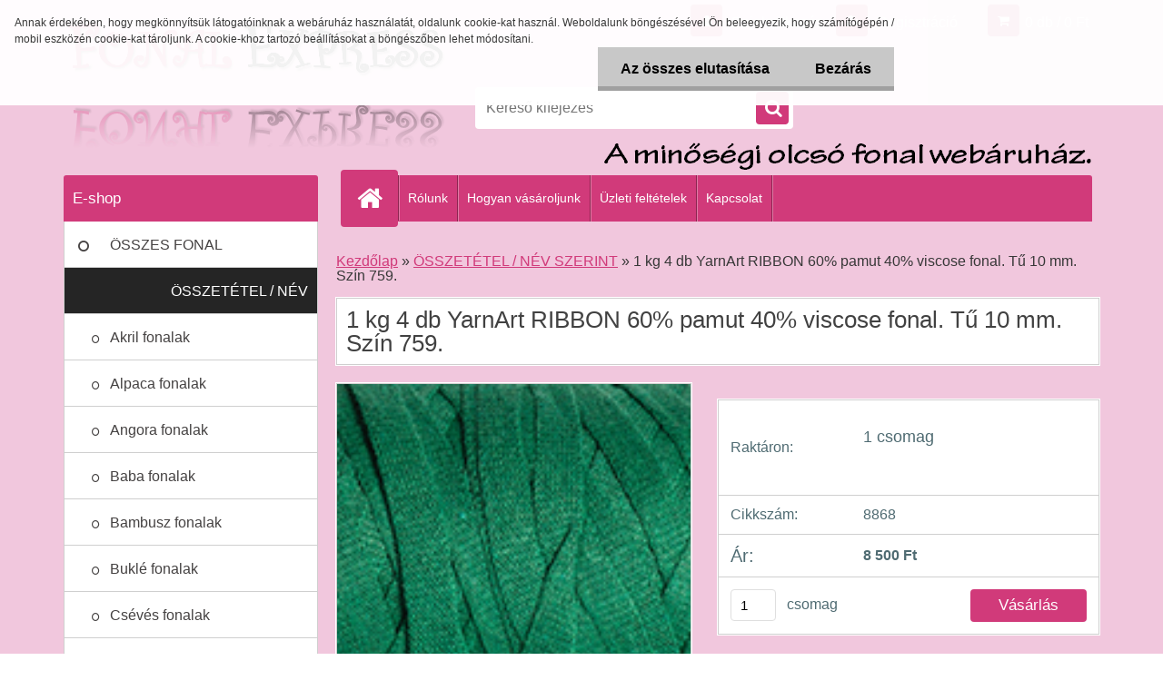

--- FILE ---
content_type: text/html; charset=utf-8
request_url: https://www.fonalexpress.hu/1-kg-4-db-YarnArt-RIBBON-60-pamut-40-viscose-fonal-Tu-10-mm-Szin-759-d5567.htm
body_size: 19456
content:

    <!DOCTYPE html>
    <html xmlns:og="http://ogp.me/ns#" xmlns:fb="http://www.facebook.com/2008/fbml" lang="hu" class="tmpl__3r03">
      <head>
          <script>
              window.cookie_preferences = getCookieSettings('cookie_preferences');
              window.cookie_statistics = getCookieSettings('cookie_statistics');
              window.cookie_marketing = getCookieSettings('cookie_marketing');

              function getCookieSettings(cookie_name) {
                  if (document.cookie.length > 0)
                  {
                      cookie_start = document.cookie.indexOf(cookie_name + "=");
                      if (cookie_start != -1)
                      {
                          cookie_start = cookie_start + cookie_name.length + 1;
                          cookie_end = document.cookie.indexOf(";", cookie_start);
                          if (cookie_end == -1)
                          {
                              cookie_end = document.cookie.length;
                          }
                          return unescape(document.cookie.substring(cookie_start, cookie_end));
                      }
                  }
                  return false;
              }
          </script>
                    <script async src="https://www.googletagmanager.com/gtag/js?id=-K89SKGBL'"></script>
                            <script>
                    window.dataLayer = window.dataLayer || [];
                    function gtag(){dataLayer.push(arguments)};
                    gtag('consent', 'default', {
                        'ad_storage': String(window.cookie_marketing) !== 'false' ? 'granted' : 'denied',
                        'analytics_storage': String(window.cookie_statistics) !== 'false' ? 'granted' : 'denied',
                        'ad_personalization': String(window.cookie_statistics) !== 'false' ? 'granted' : 'denied',
                        'ad_user_data': String(window.cookie_statistics) !== 'false' ? 'granted' : 'denied'
                    });
                    dataLayer.push({
                        'event': 'default_consent'
                    });
                </script>
                    <script>(function(w,d,s,l,i){w[l]=w[l]||[];w[l].push({'gtm.start':
          new Date().getTime(),event:'gtm.js'});var f=d.getElementsByTagName(s)[0],
        j=d.createElement(s),dl=l!='dataLayer'?'&l='+l:'';j.async=true;j.src=
        'https://www.googletagmanager.com/gtm.js?id='+i+dl;f.parentNode.insertBefore(j,f);
      })(window,document,'script','dataLayer','GTM--K89SKGBL'');
        window.dataLayer = window.dataLayer || [];
        window.dataLayer.push({
            event: 'eec.pageview',
            clientIP: '3.144.77.XX'
        });

    </script>
            <title>ÖSSZETÉTEL / NÉV SZERINT | 1 kg 4 db YarnArt RIBBON 60% pamut 40% viscose fonal. Tű 10 mm. Szín 759. | http://www.fonalexpress.hu/</title>
        <script type="text/javascript">var action_unavailable='action_unavailable';var id_language = 'hu';var id_country_code = 'HU';var language_code = 'hu-HU';var path_request = '/request.php';var type_request = 'POST';var cache_break = "2518"; var enable_console_debug = false; var enable_logging_errors = false;var administration_id_language = 'hu';var administration_id_country_code = 'HU';</script>          <script type="text/javascript" src="//ajax.googleapis.com/ajax/libs/jquery/1.8.3/jquery.min.js"></script>
          <script type="text/javascript" src="//code.jquery.com/ui/1.12.1/jquery-ui.min.js" ></script>
                  <script src="/wa_script/js/jquery.hoverIntent.minified.js?_=2025-01-22-11-52" type="text/javascript"></script>
        <script type="text/javascript" src="/admin/jscripts/jquery.qtip.min.js?_=2025-01-22-11-52"></script>
                  <script src="/wa_script/js/jquery.selectBoxIt.min.js?_=2025-01-22-11-52" type="text/javascript"></script>
                  <script src="/wa_script/js/bs_overlay.js?_=2025-01-22-11-52" type="text/javascript"></script>
        <script src="/wa_script/js/bs_design.js?_=2025-01-22-11-52" type="text/javascript"></script>
        <script src="/admin/jscripts/wa_translation.js?_=2025-01-22-11-52" type="text/javascript"></script>
        <link rel="stylesheet" type="text/css" href="/css/jquery.selectBoxIt.wa_script.css?_=2025-01-22-11-52" media="screen, projection">
        <link rel="stylesheet" type="text/css" href="/css/jquery.qtip.lupa.css?_=2025-01-22-11-52">
        
                  <script src="/wa_script/js/jquery.colorbox-min.js?_=2025-01-22-11-52" type="text/javascript"></script>
          <link rel="stylesheet" type="text/css" href="/css/colorbox.css?_=2025-01-22-11-52">
          <script type="text/javascript">
            jQuery(document).ready(function() {
              (function() {
                function createGalleries(rel) {
                  var regex = new RegExp(rel + "\\[(\\d+)]"),
                      m, group = "g_" + rel, groupN;
                  $("a[rel*=" + rel + "]").each(function() {
                    m = regex.exec(this.getAttribute("rel"));
                    if(m) {
                      groupN = group + m[1];
                    } else {
                      groupN = group;
                    }
                    $(this).colorbox({
                      rel: groupN,
                      slideshow:true,
                       maxWidth: "85%",
                       maxHeight: "85%",
                       returnFocus: false
                    });
                  });
                }
                createGalleries("lytebox");
                createGalleries("lyteshow");
              })();
            });</script>
          <script type="text/javascript">
      function init_products_hovers()
      {
        jQuery(".product").hoverIntent({
          over: function(){
            jQuery(this).find(".icons_width_hack").animate({width: "130px"}, 300, function(){});
          } ,
          out: function(){
            jQuery(this).find(".icons_width_hack").animate({width: "10px"}, 300, function(){});
          },
          interval: 40
        });
      }
      jQuery(document).ready(function(){

        jQuery(".param select, .sorting select").selectBoxIt();

        jQuery(".productFooter").click(function()
        {
          var $product_detail_link = jQuery(this).parent().find("a:first");

          if($product_detail_link.length && $product_detail_link.attr("href"))
          {
            window.location.href = $product_detail_link.attr("href");
          }
        });
        init_products_hovers();
        
        ebar_details_visibility = {};
        ebar_details_visibility["user"] = false;
        ebar_details_visibility["basket"] = false;

        ebar_details_timer = {};
        ebar_details_timer["user"] = setTimeout(function(){},100);
        ebar_details_timer["basket"] = setTimeout(function(){},100);

        function ebar_set_show($caller)
        {
          var $box_name = $($caller).attr("id").split("_")[0];

          ebar_details_visibility["user"] = false;
          ebar_details_visibility["basket"] = false;

          ebar_details_visibility[$box_name] = true;

          resolve_ebar_set_visibility("user");
          resolve_ebar_set_visibility("basket");
        }

        function ebar_set_hide($caller)
        {
          var $box_name = $($caller).attr("id").split("_")[0];

          ebar_details_visibility[$box_name] = false;

          clearTimeout(ebar_details_timer[$box_name]);
          ebar_details_timer[$box_name] = setTimeout(function(){resolve_ebar_set_visibility($box_name);},300);
        }

        function resolve_ebar_set_visibility($box_name)
        {
          if(   ebar_details_visibility[$box_name]
             && jQuery("#"+$box_name+"_detail").is(":hidden"))
          {
            jQuery("#"+$box_name+"_detail").slideDown(300);
          }
          else if(   !ebar_details_visibility[$box_name]
                  && jQuery("#"+$box_name+"_detail").not(":hidden"))
          {
            jQuery("#"+$box_name+"_detail").slideUp(0, function() {
              $(this).css({overflow: ""});
            });
          }
        }

        
        jQuery("#user_icon, #basket_icon").hoverIntent({
          over: function(){
            ebar_set_show(this);
            
          } ,
          out: function(){
            ebar_set_hide(this);
          },
          interval: 40
        });
        
        jQuery("#user_icon").click(function(e)
        {
          if(jQuery(e.target).attr("id") == "user_icon")
          {
            window.location.href = "https://www.fonalexpress.hu/fonalexpress/e-login/";
          }
        });

        jQuery("#basket_icon").click(function(e)
        {
          if(jQuery(e.target).attr("id") == "basket_icon")
          {
            window.location.href = "https://www.fonalexpress.hu/fonalexpress/e-basket/";
          }
        });
      
      });
    </script>        <meta http-equiv="Content-language" content="hu">
        <meta http-equiv="Content-Type" content="text/html; charset=utf-8">
        <meta name="language" content="Hungary">
        <meta name="keywords" content="yarnart,ribbon,60%,pamut,40%,viscose,fonal.,mm.,szín,759.">
        <meta name="description" content="1 kg 4 db YarnArt RIBBON 60% pamut 40% viscose és polyester szalag fonal.
250 g 125 m.
Ajánlott tűméret kötéshez: 10 mm.
Ajánlott tűméret horgoláshoz">
        <meta name="revisit-after" content="1 Days">
        <meta name="distribution" content="global">
        <meta name="expires" content="never">
                  <meta name="expires" content="never">
                    <link rel="previewimage" href="https://www.fonalexpress.hu/fotky21257/fotos/_vyr_5567RIBBON_759.jpg" />
                    <link rel="canonical" href="https://www.fonalexpress.hu/1-kg-4-db-YarnArt-RIBBON-60-pamut-40-viscose-fonal-Tu-10-mm-Szin-759-d5567.htm?tab=description"/>
          <meta property="og:image" content="http://www.fonalexpress.hu/fotky21257/fotos/_vyrn_5567RIBBON_759.jpg" />
<meta property="og:image:secure_url" content="https://www.fonalexpress.hu/fotky21257/fotos/_vyrn_5567RIBBON_759.jpg" />
<meta property="og:image:type" content="image/jpg" />
            <meta name="robots" content="index, follow">
                    <link rel="stylesheet" type="text/css" href="/css/lang_dependent_css/lang_hu.css?_=2025-01-22-11-52" media="screen, projection">
                <link rel='stylesheet' type='text/css' href='/wa_script/js/styles.css?_=2025-01-22-11-52'>
        <script language='javascript' type='text/javascript' src='/wa_script/js/javascripts.js?_=2025-01-22-11-52'></script>
        <script language='javascript' type='text/javascript' src='/wa_script/js/check_tel.js?_=2025-01-22-11-52'></script>
          <script src="/assets/javascripts/buy_button.js?_=2025-01-22-11-52"></script>
            <script type="text/javascript" src="/wa_script/js/bs_user.js?_=2025-01-22-11-52"></script>
        <script type="text/javascript" src="/wa_script/js/bs_fce.js?_=2025-01-22-11-52"></script>
        <script type="text/javascript" src="/wa_script/js/bs_fixed_bar.js?_=2025-01-22-11-52"></script>
        <script type="text/javascript" src="/bohemiasoft/js/bs.js?_=2025-01-22-11-52"></script>
        <script src="/wa_script/js/jquery.number.min.js?_=2025-01-22-11-52" type="text/javascript"></script>
        <script type="text/javascript">
            BS.User.id = 21257;
            BS.User.domain = "fonalexpress";
            BS.User.is_responsive_layout = true;
            BS.User.max_search_query_length = 50;
            BS.User.max_autocomplete_words_count = 5;

            WA.Translation._autocompleter_ambiguous_query = ' A keresett szó túl gyakori. Kérjük, adjon meg több betűt vagy szót, vagy folytassa a keresést az űrlap elküldésével.';
            WA.Translation._autocompleter_no_results_found = ' Nincs találat a keresett kifejezésre.';
            WA.Translation._error = " Hiba";
            WA.Translation._success = " Siker";
            WA.Translation._warning = " Figyelem";
            WA.Translation._multiples_inc_notify = '<p class="multiples-warning"><strong>Rendelési mennyiség a #inc# többszöröse lehet.</strong><br><small> A rendelési mennyiséget ennek megfelelően növeltük meg.</small></p>';
            WA.Translation._shipping_change_selected = " Módosítás...";
            WA.Translation._shipping_deliver_to_address = "_shipping_deliver_to_address";

            BS.Design.template = {
              name: "3r03",
              is_selected: function(name) {
                if(Array.isArray(name)) {
                  return name.indexOf(this.name) > -1;
                } else {
                  return name === this.name;
                }
              }
            };
            BS.Design.isLayout3 = true;
            BS.Design.templates = {
              TEMPLATE_ARGON: "argon",TEMPLATE_NEON: "neon",TEMPLATE_CARBON: "carbon",TEMPLATE_XENON: "xenon",TEMPLATE_AURUM: "aurum",TEMPLATE_CUPRUM: "cuprum",TEMPLATE_ERBIUM: "erbium",TEMPLATE_CADMIUM: "cadmium",TEMPLATE_BARIUM: "barium",TEMPLATE_CHROMIUM: "chromium",TEMPLATE_SILICIUM: "silicium",TEMPLATE_IRIDIUM: "iridium",TEMPLATE_INDIUM: "indium",TEMPLATE_OXYGEN: "oxygen",TEMPLATE_HELIUM: "helium",TEMPLATE_FLUOR: "fluor",TEMPLATE_FERRUM: "ferrum",TEMPLATE_TERBIUM: "terbium",TEMPLATE_URANIUM: "uranium",TEMPLATE_ZINCUM: "zincum",TEMPLATE_CERIUM: "cerium",TEMPLATE_KRYPTON: "krypton",TEMPLATE_THORIUM: "thorium",TEMPLATE_ETHERUM: "etherum",TEMPLATE_KRYPTONIT: "kryptonit",TEMPLATE_TITANIUM: "titanium",TEMPLATE_PLATINUM: "platinum"            };
        </script>
                  <script src="/js/progress_button/modernizr.custom.js"></script>
                      <link rel="stylesheet" type="text/css" href="/bower_components/owl.carousel/dist/assets/owl.carousel.min.css" />
            <link rel="stylesheet" type="text/css" href="/bower_components/owl.carousel/dist/assets/owl.theme.default.min.css" />
            <script src="/bower_components/owl.carousel/dist/owl.carousel.min.js"></script>
                    <link rel="stylesheet" type="text/css" href="//static.bohemiasoft.com/jave/style.css?_=2025-01-22-11-52" media="screen">
                    <link rel="stylesheet" type="text/css" href="/css/font-awesome.4.7.0.min.css" media="screen">
          <link rel="stylesheet" type="text/css" href="/sablony/nove/3r03/3r01pink/css/product_var3.css?_=2025-01-22-11-52" media="screen">
                    <link rel="stylesheet"
                type="text/css"
                id="tpl-editor-stylesheet"
                href="/sablony/nove/3r03/3r01pink/css/colors.css?_=2025-01-22-11-52"
                media="screen">

          <meta name="viewport" content="width=device-width, initial-scale=1.0">
          <link rel="stylesheet" 
                   type="text/css" 
                   href="https://static.bohemiasoft.com/custom-css/neon.css?_1764923377" 
                   media="screen"><style type="text/css">
               <!--#site_logo{
                  width: 275px;
                  height: 100px;
                  background-image: url('/fotky21257/design_setup/images/custom_image_logo.png?cache_time=1489927334');
                  background-repeat: no-repeat;
                  
                }html body .myheader { 
          background-image: url('/fotky21257/design_setup/images/custom_image_centerpage.png?cache_time=1489927334');
          border: black;
          background-repeat: no-repeat;
          background-position: 50% 0%;
          background-color: #f1c7dd;
        }#page_background{
                  background-image: none;
                  background-repeat: repeat;
                  background-position: 0px 0px;
                  background-color: #f1c7dd;
                }.bgLupa{
                  padding: 0;
                  border: none;
                }

 :root { 
 }
-->
                </style>          <script type="text/javascript" src="/admin/jscripts/wa_dialogs.js?_=2025-01-22-11-52"></script>
            <script>
      $(document).ready(function() {
        if (getCookie('show_cookie_message' + '_21257_hu') != 'no') {
          if($('#cookies-agreement').attr('data-location') === '0')
          {
            $('.cookies-wrapper').css("top", "0px");
          }
          else
          {
            $('.cookies-wrapper').css("bottom", "0px");
          }
          $('.cookies-wrapper').show();
        }

        $('#cookies-notify__close').click(function() {
          setCookie('show_cookie_message' + '_21257_hu', 'no');
          $('#cookies-agreement').slideUp();
          $("#masterpage").attr("style", "");
          setCookie('cookie_preferences', 'true');
          setCookie('cookie_statistics', 'true');
          setCookie('cookie_marketing', 'true');
          window.cookie_preferences = true;
          window.cookie_statistics = true;
          window.cookie_marketing = true;
          if(typeof gtag === 'function') {
              gtag('consent', 'update', {
                  'ad_storage': 'granted',
                  'analytics_storage': 'granted',
                  'ad_user_data': 'granted',
                  'ad_personalization': 'granted'
              });
          }
         return false;
        });

        $("#cookies-notify__disagree").click(function(){
            save_preferences();
        });

        $('#cookies-notify__preferences-button-close').click(function(){
            var cookies_notify_preferences = $("#cookies-notify-checkbox__preferences").is(':checked');
            var cookies_notify_statistics = $("#cookies-notify-checkbox__statistics").is(':checked');
            var cookies_notify_marketing = $("#cookies-notify-checkbox__marketing").is(':checked');
            save_preferences(cookies_notify_preferences, cookies_notify_statistics, cookies_notify_marketing);
        });

        function save_preferences(preferences = false, statistics = false, marketing = false)
        {
            setCookie('show_cookie_message' + '_21257_hu', 'no');
            $('#cookies-agreement').slideUp();
            $("#masterpage").attr("style", "");
            setCookie('cookie_preferences', preferences);
            setCookie('cookie_statistics', statistics);
            setCookie('cookie_marketing', marketing);
            window.cookie_preferences = preferences;
            window.cookie_statistics = statistics;
            window.cookie_marketing = marketing;
            if(marketing && typeof gtag === 'function')
            {
                gtag('consent', 'update', {
                    'ad_storage': 'granted'
                });
            }
            if(statistics && typeof gtag === 'function')
            {
                gtag('consent', 'update', {
                    'analytics_storage': 'granted',
                    'ad_user_data': 'granted',
                    'ad_personalization': 'granted',
                });
            }
            if(marketing === false && BS && BS.seznamIdentity) {
                BS.seznamIdentity.clearIdentity();
            }
        }

        /**
         * @param {String} cookie_name
         * @returns {String}
         */
        function getCookie(cookie_name) {
          if (document.cookie.length > 0)
          {
            cookie_start = document.cookie.indexOf(cookie_name + "=");
            if (cookie_start != -1)
            {
              cookie_start = cookie_start + cookie_name.length + 1;
              cookie_end = document.cookie.indexOf(";", cookie_start);
              if (cookie_end == -1)
              {
                cookie_end = document.cookie.length;
              }
              return unescape(document.cookie.substring(cookie_start, cookie_end));
            }
          }
          return "";
        }
        
        /**
         * @param {String} cookie_name
         * @param {String} value
         */
        function setCookie(cookie_name, value) {
          var time = new Date();
          time.setTime(time.getTime() + 365*24*60*60*1000); // + 1 rok
          var expires = "expires="+time.toUTCString();
          document.cookie = cookie_name + "=" + escape(value) + "; " + expires + "; path=/";
        }
      });
    </script>
            <script type="text/javascript" src="/wa_script/js/search_autocompleter.js?_=2025-01-22-11-52"></script>
                <link rel="stylesheet" type="text/css" href="/assets/vendor/magnific-popup/magnific-popup.css" />
      <script src="/assets/vendor/magnific-popup/jquery.magnific-popup.js"></script>
      <script type="text/javascript">
        BS.env = {
          decPoint: ",",
          basketFloatEnabled: false        };
      </script>
      <script type="text/javascript" src="/node_modules/select2/dist/js/select2.min.js"></script>
      <script type="text/javascript" src="/node_modules/maximize-select2-height/maximize-select2-height.min.js"></script>
      <script type="text/javascript">
        (function() {
          $.fn.select2.defaults.set("language", {
            noResults: function() {return " Nincs találat."},
            inputTooShort: function(o) {
              var n = o.minimum - o.input.length;
              return "_input_too_short".replace("#N#", n);
            }
          });
          $.fn.select2.defaults.set("width", "100%")
        })();

      </script>
      <link type="text/css" rel="stylesheet" href="/node_modules/select2/dist/css/select2.min.css" />
      <script type="text/javascript" src="/wa_script/js/countdown_timer.js?_=2025-01-22-11-52"></script>
      <script type="text/javascript" src="/wa_script/js/app.js?_=2025-01-22-11-52"></script>
      <script type="text/javascript" src="/node_modules/jquery-validation/dist/jquery.validate.min.js"></script>

      
          </head>
      <body class="lang-hu layout3 not-home page-product-detail page-product-5567 basket-empty vat-payer-n alternative-currency-n" >
      <!-- Google Tag Manager (noscript) end -->
    <noscript><iframe src="https://www.googletagmanager.com/ns.html?id=GTM--K89SKGBL'"
                      height="0" width="0" style="display:none;visibility:hidden"></iframe></noscript>
    <!-- End Google Tag Manager (noscript) -->
          <a name="topweb"></a>
            <div id="cookies-agreement" class="cookies-wrapper" data-location="0"
         >
      <div class="cookies-notify-background"></div>
      <div class="cookies-notify" style="display:block!important;">
        <div class="cookies-notify__bar">
          <div class="cookies-notify__bar1">
            <div class="cookies-notify__text"
                                 >
                Annak érdekében, hogy megkönnyítsük látogatóinknak a webáruház használatát, oldalunk cookie-kat használ. Weboldalunk böngészésével Ön beleegyezik, hogy számítógépén / mobil eszközén cookie-kat tároljunk. A cookie-khoz tartozó beállításokat a böngészőben lehet módosítani.            </div>
            <div class="cookies-notify__button">
                <a href="#" id="cookies-notify__disagree" class="secondary-btn"
                   style="color: #000000;
                           background-color: #c8c8c8;
                           opacity: 1"
                >Az összes elutasítása</a>
              <a href="#" id="cookies-notify__close"
                 style="color: #000000;
                        background-color: #c8c8c8;
                        opacity: 1"
                >Bezárás</a>
            </div>
          </div>
                        <div class="cookies-notify__detail_box hidden"
                             >
                <div id="cookies-nofify__close_detail">Bezárás</div>
                <div>
                    <br />
                    <b>Mik azok a cookie-k?</b><br />
                    <span>A cookie-k rövid szöveges információk, amelyeket az Ön böngészője tárol. Ezeket az információkat minden weboldal használja, és az oldalak böngészése során cookie-kat tárolnak. Partneri szkriptek segítségével, amelyeket az oldalak használhatnak (például a Google Analytics</span><br /><br />
                    <b>Hogyan állítható be a webhely működése a cookie-kkal?</b><br />
                    <span>Bár javasoljuk, hogy engedélyezze az összes cookie típus használatát, a webhely működését ezekkel a saját preferenciáinak megfelelően állíthatja be az alábbi checkboxok segítségével. A cookie-k kezelésének jóváhagyása után döntését megváltoztathatja a cookie-k törlésével vagy szerkesztésével közvetlenül a böngészője beállításaiban. A cookie-k törlésére vonatkozó részletes információkat a böngészője súgójában talál.</span>
                </div>
                <div class="cookies-notify__checkboxes"
                                    >
                    <div class="checkbox-custom checkbox-default cookies-notify__checkbox">
                        <input type="checkbox" id="cookies-notify-checkbox__functional" checked disabled />
                        <label for="cookies-notify-checkbox__functional" class="cookies-notify__checkbox_label">Szükséges</label>
                    </div>
                    <div class="checkbox-custom checkbox-default cookies-notify__checkbox">
                        <input type="checkbox" id="cookies-notify-checkbox__preferences" checked />
                        <label for="cookies-notify-checkbox__preferences" class="cookies-notify__checkbox_label">Preferenciális</label>
                    </div>
                    <div class="checkbox-custom checkbox-default cookies-notify__checkbox">
                        <input type="checkbox" id="cookies-notify-checkbox__statistics" checked />
                        <label for="cookies-notify-checkbox__statistics" class="cookies-notify__checkbox_label">Statisztikai</label>
                    </div>
                    <div class="checkbox-custom checkbox-default cookies-notify__checkbox">
                        <input type="checkbox" id="cookies-notify-checkbox__marketing" checked />
                        <label for="cookies-notify-checkbox__marketing" class="cookies-notify__checkbox_label">Marketing</label>
                    </div>
                </div>
                <div id="cookies-notify__cookie_types">
                    <div class="cookies-notify__cookie_type cookie-active" data-type="functional">
                        Szükséges (13)
                    </div>
                    <div class="cookies-notify__cookie_type" data-type="preferences">
                        Preferenciális (1)
                    </div>
                    <div class="cookies-notify__cookie_type" data-type="statistics">
                        Statisztikai (15)
                    </div>
                    <div class="cookies-notify__cookie_type" data-type="marketing">
                        Marketing (14)
                    </div>
                    <div class="cookies-notify__cookie_type" data-type="unclassified">
                        Nem besorolt (7)
                    </div>
                </div>
                <div id="cookies-notify__cookie_detail">
                    <div class="cookie-notify__cookie_description">
                        <span id="cookie-notify__description_functional" class="cookie_description_active">Ezek az információk elengedhetetlenek a weboldal megfelelő működéséhez, például az áruk kosárba helyezéséhez, a kitöltött adatok mentéséhez vagy az ügyfélszekcióba való bejelentkezéshez.</span>
                        <span id="cookie-notify__description_preferences" class="hidden">Ezek a cookie-k lehetővé teszik az oldal viselkedésének vagy megjelenésének az Ön igényei szerinti testreszabását, például a nyelvválasztást.</span>
                        <span id="cookie-notify__description_statistics" class="hidden">Ezeknek a cookie-knak köszönhetően a webhely tulajdonosai és fejlesztői jobban megérthetik a felhasználók viselkedését, és úgy fejleszthetik az oldalt, hogy az a lehető leginkább felhasználóbarát legyen. Így Ön a lehető leggyorsabban megtalálja a keresett terméket, vagy a lehető legegyszerűbben vásárolja meg azt.</span>
                        <span id="cookie-notify__description_marketing" class="hidden">Ezek az információk lehetővé teszik az ajánlatok személyre szabott megjelenítését az Ön számára a korábbi oldalak és ajánlatok böngészési tapasztalatainak köszönhetően.</span>
                        <span id="cookie-notify__description_unclassified" class="hidden">Ezek a cookie-k egyelőre nincsenek külön kategóriába sorolva.</span>
                    </div>
                    <style>
                        #cookies-notify__cookie_detail_table td
                        {
                            color: #ffffff                        }
                    </style>
                    <table class="table" id="cookies-notify__cookie_detail_table">
                        <thead>
                            <tr>
                                <th>Név</th>
                                <th>Cél</th>
                                <th>Lejárat</th>
                            </tr>
                        </thead>
                        <tbody>
                                                    <tr>
                                <td>show_cookie_message</td>
                                <td>Ukládá informaci o potřebě zobrazení cookie lišty</td>
                                <td>1 year</td>
                            </tr>
                                                        <tr>
                                <td>__zlcmid</td>
                                <td>This Cookie is used to store the visitor’s identity across visits and the visitor’s preference to disable our live chat feature.</td>
                                <td>1 year</td>
                            </tr>
                                                        <tr>
                                <td>__cfruid</td>
                                <td>This cookie is a part of the services provided by Cloudflare - Including load-balancing, deliverance of website content and serving DNS connection for website operators.</td>
                                <td>session</td>
                            </tr>
                                                        <tr>
                                <td>_auth</td>
                                <td>Ensures visitor browsing-security by preventing cross-site request forgery. This cookie is essential for the security of the website and visitor.</td>
                                <td>1 year</td>
                            </tr>
                                                        <tr>
                                <td>csrftoken</td>
                                <td>Helps prevent Cross-Site Request Forgery (CSRF) attacks.</td>
                                <td>1 year</td>
                            </tr>
                                                        <tr>
                                <td>PHPSESSID</td>
                                <td>Preserves user session state across page requests.</td>
                                <td>session</td>
                            </tr>
                                                        <tr>
                                <td>rc::a</td>
                                <td>This cookie is used to distinguish between humans and bots. This is beneficial for the website, in order to
make valid reports on the use of their website.</td>
                                <td>persistent</td>
                            </tr>
                                                        <tr>
                                <td>rc::c</td>
                                <td>This cookie is used to distinguish between humans and bots.</td>
                                <td>session</td>
                            </tr>
                                                        <tr>
                                <td>AWSALBCORS</td>
                                <td>Registers which server-cluster is serving the visitor. This is used in context with load balancing, in order to optimize user experience.</td>
                                <td>6 days</td>
                            </tr>
                                                        <tr>
                                <td>18plus_allow_access#</td>
                                <td></td>
                                <td>unknown</td>
                            </tr>
                                                        <tr>
                                <td>18plus_cat#</td>
                                <td></td>
                                <td>unknown</td>
                            </tr>
                                                        <tr>
                                <td>bs_slide_menu</td>
                                <td></td>
                                <td>unknown</td>
                            </tr>
                                                        <tr>
                                <td>left_menu</td>
                                <td></td>
                                <td>unknown</td>
                            </tr>
                                                    </tbody>
                    </table>
                    <div class="cookies-notify__button">
                        <a href="#" id="cookies-notify__preferences-button-close"
                           style="color: #000000;
                                background-color: #c8c8c8;
                                opacity: 1">
                            Beállítások mentése                        </a>
                    </div>
                </div>
            </div>
                    </div>
      </div>
    </div>
    
  <div id="responsive_layout_large"></div><div id="page">    <script type="text/javascript">
      var responsive_articlemenu_name = ' Menü';
      var responsive_eshopmenu_name = ' Termékek';
    </script>
        <div class="myheader">
            <div class="content">
            <div class="logo-wrapper">
            <a id="site_logo" href="//www.fonalexpress.hu" class="mylogo" aria-label="Logo"></a>
    </div>
                <div id="search">
      <form name="search" id="searchForm" action="/search-engine.htm" method="GET" enctype="multipart/form-data">
        <label for="q" class="title_left2"> Hľadanie</label>
        <p>
          <input name="slovo" type="text" class="inputBox" id="q" placeholder=" Kereső kifejezés" maxlength="50">
          
          <input type="hidden" id="source_service" value="www.eshop-gyorsan.hu">
        </p>
        <div class="wrapper_search_submit">
          <input type="submit" class="search_submit" aria-label="search" name="search_submit" value="">
        </div>
        <div id="search_setup_area">
          <input id="hledatjak2" checked="checked" type="radio" name="hledatjak" value="2">
          <label for="hledatjak2">Termékek keresése</label>
          <br />
          <input id="hledatjak1"  type="radio" name="hledatjak" value="1">
          <label for="hledatjak1">Cikkek keresése</label>
                    <script type="text/javascript">
            function resolve_search_mode_visibility()
            {
              if (jQuery('form[name=search] input').is(':focus'))
              {
                if (jQuery('#search_setup_area').is(':hidden'))
                {
                  jQuery('#search_setup_area').slideDown(400);
                }
              }
              else
              {
                if (jQuery('#search_setup_area').not(':hidden'))
                {
                  jQuery('#search_setup_area').slideUp(400);
                }
              }
            }

            $('form[name=search] input').click(function() {
              this.focus();
            });

            jQuery('form[name=search] input')
                .focus(function() {
                  resolve_search_mode_visibility();
                })
                .blur(function() {
                  setTimeout(function() {
                    resolve_search_mode_visibility();
                  }, 1000);
                });

          </script>
                  </div>
      </form>
    </div>
          </div>
          </div>
    <div id="page_background">      <div class="hack-box"><!-- HACK MIN WIDTH FOR IE 5, 5.5, 6  -->
                  <div id="masterpage" ><!-- MASTER PAGE -->
              <div id="header">          </div><!-- END HEADER -->
          
  <div id="ebar" class="" >        <div id="ebar_set">
                <div id="user_icon">

                            <div id="user_detail">
                    <div id="user_arrow_tag"></div>
                    <div id="user_content_tag">
                        <div id="user_content_tag_bg">
                            <a href="/fonalexpress/e-login/"
                               class="elink user_login_text"
                               >
                               Bejelentkezés                            </a>
                            <a href="/fonalexpress/e-register/"
                               class="elink user-logout user_register_text"
                               >
                               Regisztráció                            </a>
                        </div>
                    </div>
                </div>
            
        </div>
        
                <div id="basket_icon" >
            <div id="basket_detail">
                <div id="basket_arrow_tag"></div>
                <div id="basket_content_tag">
                    <a id="quantity_tag" href="/fonalexpress/e-basket" rel="nofollow" class="elink">0 db / 0&nbsp;Ft</a>
                                    </div>
            </div>
        </div>
                <a id="basket_tag"
           href="fonalexpress/e-basket"
           rel="nofollow"
           class="elink">
            <span id="basket_tag_left">&nbsp;</span>
            <span id="basket_tag_right">
                0 db            </span>
        </a>
                </div></div>    <!--[if IE 6]>
    <style>
    #main-menu ul ul{visibility:visible;}
    </style>
    <![endif]-->

    
    <div id="topmenu"><!-- TOPMENU -->
            <div id="main-menu" class="">
                 <ul>
            <li class="eshop-menu-home">
              <a href="//www.fonalexpress.hu" class="top_parent_act" aria-label="Homepage">
                              </a>
            </li>
          </ul>
          
<ul><li class="eshop-menu-1 eshop-menu-order-1 eshop-menu-odd"><a href="/Rolunk-a1_0.htm"  class="top_parent">Rólunk</a>
</li></ul>
<ul><li class="eshop-menu-4 eshop-menu-order-2 eshop-menu-even"><a href="/Hogyan-vasaroljunk-a4_0.htm"  class="top_parent">Hogyan vásároljunk</a>
</li></ul>
<ul><li class="eshop-menu-3 eshop-menu-order-3 eshop-menu-odd"><a href="/Uzleti-feltetelek-a3_0.htm"  class="top_parent">Üzleti feltételek</a>
</li></ul>
<ul><li class="eshop-menu-2 eshop-menu-order-4 eshop-menu-even"><a href="/Kapcsolat-a2_0.htm"  class="top_parent">Kapcsolat</a>
</li></ul>      </div>
    </div><!-- END TOPMENU -->
              <div id="aroundpage"><!-- AROUND PAGE -->
            
      <!-- LEFT BOX -->
      <div id="left-box">
              <div class="menu-typ-1" id="left_eshop">
                <p class="title_left_eshop">E-shop</p>
          
        <div id="inleft_eshop">
          <div class="leftmenu2">
                <ul class="root-eshop-menu">
              <li class="leftmenuDef category-menu-39 category-menu-order-1 category-menu-odd">
          <a href="/OSSZES-FONAL-c39_0_1.htm">ÖSSZES FONAL</a>        </li>

                <li class="leftmenuAct category-menu-42 category-menu-order-2 category-menu-even">
          <a href="/OSSZETETEL-NEV-SZERINT-c42_0_1.htm">ÖSSZETÉTEL / NÉV SZERINT</a>        </li>

            <ul class="eshop-submenu level-2">
              <li class="leftmenu2sub category-submenu-1 masonry_item">
          <a href="/Akril-fonalak-c42_1_2.htm">Akril fonalak</a>        </li>

                <li class="leftmenu2sub category-submenu-2 masonry_item">
          <a href="/Alpaca-fonalak-c42_2_2.htm">Alpaca fonalak</a>        </li>

                <li class="leftmenu2sub category-submenu-3 masonry_item">
          <a href="/Angora-fonalak-c42_3_2.htm">Angora fonalak</a>        </li>

                <li class="leftmenu2sub category-submenu-4 masonry_item">
          <a href="/Baba-fonalak-c42_4_2.htm">Baba fonalak</a>        </li>

                <li class="leftmenu2sub category-submenu-5 masonry_item">
          <a href="/Bambusz-fonalak-c42_5_2.htm">Bambusz fonalak</a>        </li>

                <li class="leftmenu2sub category-submenu-6 masonry_item">
          <a href="/Bukle-fonalak-c42_6_2.htm">Buklé fonalak</a>        </li>

                <li class="leftmenu2sub category-submenu-7 masonry_item">
          <a href="/Cseves-fonalak-c42_7_2.htm">Csévés fonalak</a>        </li>

                <li class="leftmenu2sub category-submenu-13 masonry_item">
          <a href="/Effekt-fonalak-c42_13_2.htm">Effekt fonalak</a>        </li>

                <li class="leftmenu2sub category-submenu-8 masonry_item">
          <a href="/Fenyes-szalu-fonalak-c42_8_2.htm">Fényes szálú fonalak</a>        </li>

                <li class="leftmenu2sub category-submenu-9 masonry_item">
          <a href="/Filzwolle-fonalak-c42_9_2.htm">Filzwolle fonalak</a>        </li>

                <li class="leftmenu2sub category-submenu-10 masonry_item">
          <a href="/Gyapju-fonalak-c42_10_2.htm">Gyapjú fonalak</a>        </li>

                <li class="leftmenu2sub category-submenu-11 masonry_item">
          <a href="/Himzo-fonalak-cernak-c42_11_2.htm">Hímző fonalak, cérnák</a>        </li>

                <li class="leftmenu2sub category-submenu-30 masonry_item">
          <a href="/Horgolo-fonalak-c42_30_2.htm">Horgoló fonalak</a>        </li>

                <li class="leftmenu2sub category-submenu-12 masonry_item">
          <a href="/Kasmir-fonalak-c42_12_2.htm">Kasmír fonalak</a>        </li>

                <li class="leftmenu2sub category-submenu-306 masonry_item">
          <a href="/Kender-fonalak-c42_306_2.htm">Kender fonalak</a>        </li>

                <li class="leftmenu2sub category-submenu-14 masonry_item">
          <a href="/Len-fonalak-c42_14_2.htm">Len fonalak</a>        </li>

                <li class="leftmenu2sub category-submenu-15 masonry_item">
          <a href="/Maci-fonalak-c42_15_2.htm">Maci fonalak</a>        </li>

                <li class="leftmenu2sub category-submenu-34 masonry_item">
          <a href="/Makrame-fonalak-c42_34_2.htm">Makramé fonalak</a>        </li>

                <li class="leftmenu2sub category-submenu-16 masonry_item">
          <a href="/Meliros-fonalak-c42_16_2.htm">Melíros fonalak</a>        </li>

                <li class="leftmenu2sub category-submenu-17 masonry_item">
          <a href="/Mohair-fonalak-c42_17_2.htm">Mohair fonalak</a>        </li>

                <li class="leftmenu2sub category-submenu-18 masonry_item">
          <a href="/Pamut-fonalak-c42_18_2.htm">Pamut fonalak</a>        </li>

                <li class="leftmenu2sub category-submenu-19 masonry_item">
          <a href="/Polyamid-fonalak-c42_19_2.htm">Polyamid fonalak</a>        </li>

                <li class="leftmenu2sub category-submenu-48 masonry_item">
          <a href="/Polyester-fonalak-c42_48_2.htm">Polyester fonalak</a>        </li>

                <li class="leftmenu2sub category-submenu-20 masonry_item">
          <a href="/Pompom-fonalak-c42_20_2.htm">Pompom fonalak</a>        </li>

                <li class="leftmenu2sub category-submenu-21 masonry_item">
          <a href="/Polo-spagetti-fonalak-c42_21_2.htm">Póló, spagetti fonalak</a>        </li>

                <li class="leftmenu2sub category-submenu-228 masonry_item">
          <a href="/Raffia-c42_228_2.htm">Raffia</a>        </li>

                <li class="leftmenu2sub category-submenu-22 masonry_item">
          <a href="/Sal-fonalak-c42_22_2.htm">Sál fonalak</a>        </li>

                <li class="leftmenu2sub category-submenu-251 masonry_item">
          <a href="/Selyem-c42_251_2.htm">Selyem</a>        </li>

                <li class="leftmenu2sub category-submenu-23 masonry_item">
          <a href="/Suba-gobelin-c42_23_2.htm">Suba, gobelin</a>        </li>

                <li class="leftmenu2sub category-submenu-24 masonry_item">
          <a href="/Szalag-fonalak-c42_24_2.htm">Szalag fonalak</a>        </li>

                <li class="leftmenu2sub category-submenu-25 masonry_item">
          <a href="/Szempilla-fonalak-c42_25_2.htm">Szempilla fonalak</a>        </li>

                <li class="leftmenu2sub category-submenu-26 masonry_item">
          <a href="/Szinatmenetes-fonalak-c42_26_2.htm">Színátmenetes fonalak</a>        </li>

                <li class="leftmenu2sub category-submenu-403 masonry_item">
          <a href="/Tweed-c42_403_2.htm">Tweed</a>        </li>

                <li class="leftmenu2sub category-submenu-27 masonry_item">
          <a href="/Vastag-fonalak-c42_27_2.htm">Vastag fonalak</a>        </li>

                <li class="leftmenu2sub category-submenu-31 masonry_item">
          <a href="/Viszkoz-fonalak-c42_31_2.htm">Viszkóz fonalak</a>        </li>

                <li class="leftmenu2sub category-submenu-28 masonry_item">
          <a href="/Zoknikoto-fonalak-c42_28_2.htm">Zoknikötő fonalak</a>        </li>

                <li class="leftmenu2sub category-submenu-29 masonry_item">
          <a href="/Zsenilia-fonalak-c42_29_2.htm">Zsenilia fonalak</a>        </li>

                <li class="leftmenu2sub category-submenu-257 masonry_item">
          <a href="/AGHORA-STYLE-c42_257_2.htm">AGHORA STYLE</a>        </li>

                <li class="leftmenu2sub category-submenu-151 masonry_item">
          <a href="/ALISON-MAE-c42_151_2.htm">ALISON &amp; MAE</a>        </li>

                <li class="leftmenu2sub category-submenu-282 masonry_item">
          <a href="/ALTENBURGER-WOLLSPINNEREI-c42_282_2.htm">ALTENBURGER WOLLSPINNEREI</a>        </li>

                <li class="leftmenu2sub category-submenu-175 masonry_item">
          <a href="/AMAZING-CAKE-c42_175_2.htm">AMAZING CAKE</a>        </li>

                <li class="leftmenu2sub category-submenu-229 masonry_item">
          <a href="/ANNELL-c42_229_2.htm">ANNELL</a>        </li>

                <li class="leftmenu2sub category-submenu-278 masonry_item">
          <a href="/ANNY-BLATT-c42_278_2.htm">ANNY BLATT</a>        </li>

                <li class="leftmenu2sub category-submenu-216 masonry_item">
          <a href="/ATELIER-VERITAS-c42_216_2.htm">ATELIER VERITAS</a>        </li>

                <li class="leftmenu2sub category-submenu-78 masonry_item">
          <a href="/AUSTERMANN-c42_78_2.htm">AUSTERMANN</a>        </li>

                <li class="leftmenu2sub category-submenu-283 masonry_item">
          <a href="/AVORIAZ-c42_283_2.htm">AVORIAZ</a>        </li>

                <li class="leftmenu2sub category-submenu-293 masonry_item">
          <a href="/AZURITE-c42_293_2.htm">AZURITE</a>        </li>

                <li class="leftmenu2sub category-submenu-221 masonry_item">
          <a href="/BABY-COTTON-c42_221_2.htm">BABY COTTON</a>        </li>

                <li class="leftmenu2sub category-submenu-220 masonry_item">
          <a href="/BABY-MERINO-c42_220_2.htm">BABY MERINO</a>        </li>

                <li class="leftmenu2sub category-submenu-235 masonry_item">
          <a href="/BARBARA-c42_235_2.htm">BARBARA</a>        </li>

                <li class="leftmenu2sub category-submenu-224 masonry_item">
          <a href="/BAUMWOLLGARN-c42_224_2.htm">BAUMWOLLGARN</a>        </li>

                <li class="leftmenu2sub category-submenu-244 masonry_item">
          <a href="/BELDAY-c42_244_2.htm">BELDAY</a>        </li>

                <li class="leftmenu2sub category-submenu-395 masonry_item">
          <a href="/BELLALANA-c42_395_2.htm">BELLALANA</a>        </li>

                <li class="leftmenu2sub category-submenu-279 masonry_item">
          <a href="/BERGER-c42_279_2.htm">BERGER</a>        </li>

                <li class="leftmenu2sub category-submenu-79 masonry_item">
          <a href="/BERGERE-c42_79_2.htm">BERGERE</a>        </li>

                <li class="leftmenu2sub category-submenu-80 masonry_item">
          <a href="/BIANCA-c42_80_2.htm">BIANCA</a>        </li>

                <li class="leftmenu2sub category-submenu-147 masonry_item">
          <a href="/BIGTOP-c42_147_2.htm">BIGTOP</a>        </li>

                <li class="leftmenu2sub category-submenu-307 masonry_item">
          <a href="/BOMBAY-c42_307_2.htm">BOMBAY</a>        </li>

                <li class="leftmenu2sub category-submenu-184 masonry_item">
          <a href="/BRAVO-c42_184_2.htm">BRAVO</a>        </li>

                <li class="leftmenu2sub category-submenu-179 masonry_item">
          <a href="/CAKE-YARN-c42_179_2.htm">CAKE YARN</a>        </li>

                <li class="leftmenu2sub category-submenu-415 masonry_item">
          <a href="/CAPRI-c42_415_2.htm">CAPRI</a>        </li>

                <li class="leftmenu2sub category-submenu-237 masonry_item">
          <a href="/CAPRICE-c42_237_2.htm">CAPRICE</a>        </li>

                <li class="leftmenu2sub category-submenu-212 masonry_item">
          <a href="/CARINA-c42_212_2.htm">CARINA</a>        </li>

                <li class="leftmenu2sub category-submenu-149 masonry_item">
          <a href="/CATONA-c42_149_2.htm">CATONA</a>        </li>

                <li class="leftmenu2sub category-submenu-185 masonry_item">
          <a href="/CHEVAL-BLANC-c42_185_2.htm">CHEVAL BLANC</a>        </li>

                <li class="leftmenu2sub category-submenu-301 masonry_item">
          <a href="/CONTESSA-c42_301_2.htm">CONTESSA</a>        </li>

                <li class="leftmenu2sub category-submenu-255 masonry_item">
          <a href="/COUNTRY-c42_255_2.htm">COUNTRY</a>        </li>

                <li class="leftmenu2sub category-submenu-311 masonry_item">
          <a href="/CREA-c42_311_2.htm">CREA</a>        </li>

                <li class="leftmenu2sub category-submenu-144 masonry_item">
          <a href="/CRELANDO-c42_144_2.htm">CRELANDO</a>        </li>

                <li class="leftmenu2sub category-submenu-401 masonry_item">
          <a href="/DINA-c42_401_2.htm">DINA</a>        </li>

                <li class="leftmenu2sub category-submenu-227 masonry_item">
          <a href="/DOMINO-c42_227_2.htm">DOMINO</a>        </li>

                <li class="leftmenu2sub category-submenu-308 masonry_item">
          <a href="/DRACHENWOLLE-c42_308_2.htm">DRACHENWOLLE</a>        </li>

                <li class="leftmenu2sub category-submenu-81 masonry_item">
          <a href="/DROPS-c42_81_2.htm">DROPS</a>        </li>

                <li class="leftmenu2sub category-submenu-295 masonry_item">
          <a href="/ESKIMO-c42_295_2.htm">ESKIMO</a>        </li>

                <li class="leftmenu2sub category-submenu-231 masonry_item">
          <a href="/ESSLINGER-WOLLE-c42_231_2.htm">ESSLINGER WOLLE</a>        </li>

                <li class="leftmenu2sub category-submenu-176 masonry_item">
          <a href="/EVA-c42_176_2.htm">EVA</a>        </li>

                <li class="leftmenu2sub category-submenu-408 masonry_item">
          <a href="/FASHION-c42_408_2.htm">FASHION</a>        </li>

                <li class="leftmenu2sub category-submenu-238 masonry_item">
          <a href="/FERLY-c42_238_2.htm">FERLY</a>        </li>

                <li class="leftmenu2sub category-submenu-232 masonry_item">
          <a href="/FERIA-c42_232_2.htm">FÉRIA</a>        </li>

                <li class="leftmenu2sub category-submenu-213 masonry_item">
          <a href="/FILATI-c42_213_2.htm">FILATI</a>        </li>

                <li class="leftmenu2sub category-submenu-246 masonry_item">
          <a href="/FILATURA-c42_246_2.htm">FILATURA</a>        </li>

                <li class="leftmenu2sub category-submenu-82 masonry_item">
          <a href="/FIL-A-TRICOTER-c42_82_2.htm">FIL Á TRICOTER</a>        </li>

                <li class="leftmenu2sub category-submenu-239 masonry_item">
          <a href="/FISCHER-WOLLE-c42_239_2.htm">FISCHER WOLLE</a>        </li>

                <li class="leftmenu2sub category-submenu-302 masonry_item">
          <a href="/FLORINE-c42_302_2.htm">FLORINE</a>        </li>

                <li class="leftmenu2sub category-submenu-281 masonry_item">
          <a href="/FOUR-SEASONS-c42_281_2.htm">FOUR SEASONS</a>        </li>

                <li class="leftmenu2sub category-submenu-291 masonry_item">
          <a href="/GEDIFRA-c42_291_2.htm">GEDIFRA</a>        </li>

                <li class="leftmenu2sub category-submenu-404 masonry_item">
          <a href="/GEORGES-PICAUD-c42_404_2.htm">GEORGES PICAUD</a>        </li>

                <li class="leftmenu2sub category-submenu-262 masonry_item">
          <a href="/GRUNDL-COTTON-c42_262_2.htm">GRÜNDL COTTON</a>        </li>

                <li class="leftmenu2sub category-submenu-234 masonry_item">
          <a href="/HANDMADE-c42_234_2.htm">HANDMADE</a>        </li>

                <li class="leftmenu2sub category-submenu-250 masonry_item">
          <a href="/HAWAII-c42_250_2.htm">HAWAII</a>        </li>

                <li class="leftmenu2sub category-submenu-286 masonry_item">
          <a href="/HIMALAYA-c42_286_2.htm">HIMALAYA</a>        </li>

                <li class="leftmenu2sub category-submenu-287 masonry_item">
          <a href="/HEMA-c42_287_2.htm">HEMA</a>        </li>

                <li class="leftmenu2sub category-submenu-305 masonry_item">
          <a href="/HOBBY-c42_305_2.htm">HOBBY</a>        </li>

                <li class="leftmenu2sub category-submenu-280 masonry_item">
          <a href="/HUBNER-WOLLE-c42_280_2.htm">HÜBNER WOLLE</a>        </li>

                <li class="leftmenu2sub category-submenu-242 masonry_item">
          <a href="/IBIZA-c42_242_2.htm">IBIZA</a>        </li>

                <li class="leftmenu2sub category-submenu-260 masonry_item">
          <a href="/ICE-YARNS-c42_260_2.htm">ICE YARNS</a>        </li>

                <li class="leftmenu2sub category-submenu-215 masonry_item">
          <a href="/IMPACT-c42_215_2.htm">IMPACT</a>        </li>

                <li class="leftmenu2sub category-submenu-241 masonry_item">
          <a href="/ITALANA-c42_241_2.htm">ITALANA</a>        </li>

                <li class="leftmenu2sub category-submenu-150 masonry_item">
          <a href="/JENNA-c42_150_2.htm">JENNA</a>        </li>

                <li class="leftmenu2sub category-submenu-83 masonry_item">
          <a href="/JUNGHANS-WOLLE-c42_83_2.htm">JUNGHANS-WOLLE</a>        </li>

                <li class="leftmenu2sub category-submenu-84 masonry_item">
          <a href="/KATIA-c42_84_2.htm">KATIA</a>        </li>

                <li class="leftmenu2sub category-submenu-211 masonry_item">
          <a href="/KNITTING-ESSENTIALS-c42_211_2.htm">KNITTING ESSENTIALS</a>        </li>

                <li class="leftmenu2sub category-submenu-85 masonry_item">
          <a href="/LANA-GROSSA-c42_85_2.htm">LANA GROSSA</a>        </li>

                <li class="leftmenu2sub category-submenu-285 masonry_item">
          <a href="/LANAS-STOP-c42_285_2.htm">LANAS STOP</a>        </li>

                <li class="leftmenu2sub category-submenu-107 masonry_item">
          <a href="/LANG-YARNS-c42_107_2.htm">LANG YARNS</a>        </li>

                <li class="leftmenu2sub category-submenu-86 masonry_item">
          <a href="/LIBELLA-BALLETT-c42_86_2.htm">LIBELLA BALLETT</a>        </li>

                <li class="leftmenu2sub category-submenu-217 masonry_item">
          <a href="/LINIE-ON-HIRE-c42_217_2.htm">LINIE ON HIRE</a>        </li>

                <li class="leftmenu2sub category-submenu-110 masonry_item">
          <a href="/LONGCHAMP-c42_110_2.htm">LONGCHAMP</a>        </li>

                <li class="leftmenu2sub category-submenu-183 masonry_item">
          <a href="/MADE-BY-ME-c42_183_2.htm">MADE BY ME</a>        </li>

                <li class="leftmenu2sub category-submenu-218 masonry_item">
          <a href="/MARIPOSA-c42_218_2.htm">MARIPOSA</a>        </li>

                <li class="leftmenu2sub category-submenu-219 masonry_item">
          <a href="/MAYFLOWER-c42_219_2.htm">MAYFLOWER</a>        </li>

                <li class="leftmenu2sub category-submenu-294 masonry_item">
          <a href="/MENUETT-c42_294_2.htm">MENUETT</a>        </li>

                <li class="leftmenu2sub category-submenu-398 masonry_item">
          <a href="/MONTANA-c42_398_2.htm">MONTANA</a>        </li>

                <li class="leftmenu2sub category-submenu-304 masonry_item">
          <a href="/MOROCCO-c42_304_2.htm">MOROCCO</a>        </li>

                <li class="leftmenu2sub category-submenu-399 masonry_item">
          <a href="/MYBOSHI-c42_399_2.htm">MYBOSHI</a>        </li>

                <li class="leftmenu2sub category-submenu-222 masonry_item">
          <a href="/NEVEDA-c42_222_2.htm">NEVEDA</a>        </li>

                <li class="leftmenu2sub category-submenu-405 masonry_item">
          <a href="/NINA-c42_405_2.htm">NINA</a>        </li>

                <li class="leftmenu2sub category-submenu-127 masonry_item">
          <a href="/NUANCE-c42_127_2.htm">NUANCE</a>        </li>

                <li class="leftmenu2sub category-submenu-397 masonry_item">
          <a href="/OPAL-c42_397_2.htm">OPAL</a>        </li>

                <li class="leftmenu2sub category-submenu-226 masonry_item">
          <a href="/PATONS-c42_226_2.htm">PATONS</a>        </li>

                <li class="leftmenu2sub category-submenu-258 masonry_item">
          <a href="/PETERLE-c42_258_2.htm">PETERLE</a>        </li>

                <li class="leftmenu2sub category-submenu-87 masonry_item">
          <a href="/PHILDAR-c42_87_2.htm">PHILDAR</a>        </li>

                <li class="leftmenu2sub category-submenu-88 masonry_item">
          <a href="/PINGOUIN-c42_88_2.htm">PINGOUIN</a>        </li>

                <li class="leftmenu2sub category-submenu-223 masonry_item">
          <a href="/PLASSARD-c42_223_2.htm">PLASSARD</a>        </li>

                <li class="leftmenu2sub category-submenu-214 masonry_item">
          <a href="/POLARIS-c42_214_2.htm">POLARIS</a>        </li>

                <li class="leftmenu2sub category-submenu-247 masonry_item">
          <a href="/PRISMA-c42_247_2.htm">PRISMA</a>        </li>

                <li class="leftmenu2sub category-submenu-243 masonry_item">
          <a href="/RAINBOW-c42_243_2.htm">RAINBOW</a>        </li>

                <li class="leftmenu2sub category-submenu-89 masonry_item">
          <a href="/RED-HEART-c42_89_2.htm">RED HEART</a>        </li>

                <li class="leftmenu2sub category-submenu-396 masonry_item">
          <a href="/RICO-DESIGN-c42_396_2.htm">RICO DESIGN</a>        </li>

                <li class="leftmenu2sub category-submenu-148 masonry_item">
          <a href="/RIO-c42_148_2.htm">RIO</a>        </li>

                <li class="leftmenu2sub category-submenu-236 masonry_item">
          <a href="/ROYAL-c42_236_2.htm">ROYAL</a>        </li>

                <li class="leftmenu2sub category-submenu-284 masonry_item">
          <a href="/ROWAN-c42_284_2.htm">ROWAN</a>        </li>

                <li class="leftmenu2sub category-submenu-292 masonry_item">
          <a href="/RODEL-WOLLE-c42_292_2.htm">RÖDEL WOLLE</a>        </li>

                <li class="leftmenu2sub category-submenu-245 masonry_item">
          <a href="/RUBIS-c42_245_2.htm">RUBIS</a>        </li>

                <li class="leftmenu2sub category-submenu-240 masonry_item">
          <a href="/3-SUISSES-c42_240_2.htm">3 SUISSES</a>        </li>

                <li class="leftmenu2sub category-submenu-248 masonry_item">
          <a href="/SAHARA-c42_248_2.htm">SAHARA</a>        </li>

                <li class="leftmenu2sub category-submenu-90 masonry_item">
          <a href="/SASKIA-c42_90_2.htm">SASKIA</a>        </li>

                <li class="leftmenu2sub category-submenu-91 masonry_item">
          <a href="/SCHACHENMAYR-c42_91_2.htm">SCHACHENMAYR</a>        </li>

                <li class="leftmenu2sub category-submenu-92 masonry_item">
          <a href="/SCHEEPJES-c42_92_2.htm">SCHEEPJES</a>        </li>

                <li class="leftmenu2sub category-submenu-276 masonry_item">
          <a href="/SCHICK-MIT-STRICK-c42_276_2.htm">SCHICK MIT STRICK</a>        </li>

                <li class="leftmenu2sub category-submenu-261 masonry_item">
          <a href="/SHINE-c42_261_2.htm">SHINE</a>        </li>

                <li class="leftmenu2sub category-submenu-303 masonry_item">
          <a href="/SCHEWE-c42_303_2.htm">SCHEWE</a>        </li>

                <li class="leftmenu2sub category-submenu-106 masonry_item">
          <a href="/SCHOELLER-c42_106_2.htm">SCHOELLER </a>        </li>

                <li class="leftmenu2sub category-submenu-310 masonry_item">
          <a href="/SHETLAND-WOLLE-c42_310_2.htm">SHETLAND WOLLE</a>        </li>

                <li class="leftmenu2sub category-submenu-225 masonry_item">
          <a href="/SIRDAR-c42_225_2.htm">SIRDAR</a>        </li>

                <li class="leftmenu2sub category-submenu-414 masonry_item">
          <a href="/SOIREE-c42_414_2.htm">SOIRÉE</a>        </li>

                <li class="leftmenu2sub category-submenu-406 masonry_item">
          <a href="/SPORT-c42_406_2.htm">SPORT</a>        </li>

                <li class="leftmenu2sub category-submenu-300 masonry_item">
          <a href="/SPORTICO-c42_300_2.htm">SPORTICO</a>        </li>

                <li class="leftmenu2sub category-submenu-309 masonry_item">
          <a href="/STANDARD-c42_309_2.htm">STANDARD</a>        </li>

                <li class="leftmenu2sub category-submenu-259 masonry_item">
          <a href="/STYLECRAFT-c42_259_2.htm">STYLECRAFT</a>        </li>

                <li class="leftmenu2sub category-submenu-275 masonry_item">
          <a href="/SUNFLOWER-c42_275_2.htm">SUNFLOWER</a>        </li>

                <li class="leftmenu2sub category-submenu-288 masonry_item">
          <a href="/SUPER-BULKY-c42_288_2.htm">SUPER BULKY</a>        </li>

                <li class="leftmenu2sub category-submenu-230 masonry_item">
          <a href="/SUPERSOFT-c42_230_2.htm">SUPERSOFT</a>        </li>

                <li class="leftmenu2sub category-submenu-254 masonry_item">
          <a href="/SYMPHONIE-c42_254_2.htm">SYMPHONIE</a>        </li>

                <li class="leftmenu2sub category-submenu-277 masonry_item">
          <a href="/SWEETHAIR-c42_277_2.htm">SWEETHAIR</a>        </li>

                <li class="leftmenu2sub category-submenu-297 masonry_item">
          <a href="/TORNADO-c42_297_2.htm">TORNADO</a>        </li>

                <li class="leftmenu2sub category-submenu-272 masonry_item">
          <a href="/TOSCANA-c42_272_2.htm">TOSCANA</a>        </li>

                <li class="leftmenu2sub category-submenu-233 masonry_item">
          <a href="/TREMBLANT-YARN-c42_233_2.htm">TREMBLANT YARN</a>        </li>

                <li class="leftmenu2sub category-submenu-256 masonry_item">
          <a href="/TWISTER-c42_256_2.htm">TWISTER</a>        </li>

                <li class="leftmenu2sub category-submenu-299 masonry_item">
          <a href="/USCHI-c42_299_2.htm">USCHI</a>        </li>

                <li class="leftmenu2sub category-submenu-249 masonry_item">
          <a href="/VENICE-c42_249_2.htm">VENICE</a>        </li>

                <li class="leftmenu2sub category-submenu-186 masonry_item">
          <a href="/VERITAS-c42_186_2.htm">VERITAS</a>        </li>

                <li class="leftmenu2sub category-submenu-298 masonry_item">
          <a href="/VERLENE-c42_298_2.htm">VERLENE</a>        </li>

                <li class="leftmenu2sub category-submenu-178 masonry_item">
          <a href="/VINTAGE-CAKE-c42_178_2.htm">VINTAGE CAKE</a>        </li>

                <li class="leftmenu2sub category-submenu-252 masonry_item">
          <a href="/WAIKIKI-c42_252_2.htm">WAIKIKI</a>        </li>

                <li class="leftmenu2sub category-submenu-263 masonry_item">
          <a href="/WOLL-BUTT-c42_263_2.htm">WOLL BUTT</a>        </li>

                <li class="leftmenu2sub category-submenu-93 masonry_item">
          <a href="/ZEEMAN-c42_93_2.htm">ZEEMAN</a>        </li>

            </ul>
      <style>
        #left-box .remove_point a::before
        {
          display: none;
        }
      </style>
            <li class="leftmenuDef category-menu-57 category-menu-order-3 category-menu-odd">
          <a href="/Koto-horgolo-KESZLETEK-c57_0_1.htm">Kötő- horgoló KÉSZLETEK</a>        </li>

                <li class="leftmenuDef category-menu-46 category-menu-order-4 category-menu-even">
          <a href="/YARNART-c46_0_1.htm">YARNART </a>        </li>

                <li class="leftmenuDef category-menu-37 category-menu-order-5 category-menu-odd">
          <a href="/AKCIOS-fonalak-c37_0_1.htm">AKCIÓS fonalak</a>        </li>

                <li class="leftmenuDef category-menu-38 category-menu-order-6 category-menu-even">
          <a href="/KOToTuK-HORGOLOTuK-c38_0_1.htm">KÖTŐTŰK, HORGOLÓTŰK</a>        </li>

                <li class="leftmenuDef category-menu-50 category-menu-order-7 category-menu-odd">
          <a href="/TOLToANYAG-SZEM-ORR-c50_0_1.htm">TÖLTŐANYAG, SZEM, ORR</a>        </li>

                <li class="leftmenuDef category-menu-48 category-menu-order-8 category-menu-even">
          <a href="/NEMEZELo-GYAPJU-c48_0_1.htm">NEMEZELŐ GYAPJÚ</a>        </li>

                <li class="leftmenuDef category-menu-43 category-menu-order-9 category-menu-odd">
          <a href="/TEXTIL-ARUK-ANYAGOK-c43_0_1.htm">TEXTIL ÁRUK, ANYAGOK</a>        </li>

                <li class="leftmenuDef category-menu-62 category-menu-order-10 category-menu-even">
          <a href="/EKSZEREK-UJ-c62_0_1.htm">ÉKSZEREK - ÚJ !</a>        </li>

                <li class="leftmenuDef category-menu-58 category-menu-order-11 category-menu-odd">
          <a href="/KUTYARUHAK-XS-3XL-c58_0_1.htm">KUTYARUHÁK XS-3XL</a>        </li>

                <li class="leftmenuDef category-menu-61 category-menu-order-12 category-menu-even">
          <a href="/SIRUHAK-c61_0_1.htm">SÍRUHÁK</a>        </li>

            </ul>
      <style>
        #left-box .remove_point a::before
        {
          display: none;
        }
      </style>
              </div>
        </div>

        
        <div id="footleft1">
                  </div>

            </div>
          <div id="left3">
      <div id="inleft3_top"></div>
      <div id="inleft3">
        <div id="fb-root"></div>
<script>(function(d, s, id) {
  var js, fjs = d.getElementsByTagName(s)[0];
  if (d.getElementById(id)) return;
  js = d.createElement(s); js.id = id;
  js.src = "//connect.facebook.net/hu_HU/sdk.js#xfbml=1&version=v2.8";
  fjs.parentNode.insertBefore(js, fjs);
}(document, 'script', 'facebook-jssdk'));</script>

<div class="fb-page" data-href="https://www.facebook.com/Olcs&#xf3;-Fonal-K&#xf6;t&#xe9;s-Horgol&#xe1;s-K&#xe9;zimunka-1395381270770408/" data-tabs="timeline" data-small-header="false" data-adapt-container-width="true" data-hide-cover="false" data-show-facepile="true"><blockquote cite="https://www.facebook.com/Olcs&#xf3;-Fonal-K&#xf6;t&#xe9;s-Horgol&#xe1;s-K&#xe9;zimunka-1395381270770408/" class="fb-xfbml-parse-ignore"><a href="https://www.facebook.com/Olcs&#xf3;-Fonal-K&#xf6;t&#xe9;s-Horgol&#xe1;s-K&#xe9;zimunka-1395381270770408/">Olcsó Fonal Kötés Horgolás Kézimunka</a></blockquote></div>              </div>
      <div id="inleft3_foot"></div>
    </div>
          </div><!-- END LEFT BOX -->
            <div id="right-box"><!-- RIGHT BOX2 -->
              </div><!-- END RIGHT BOX -->
      

            <hr class="hide">
                        <div id="centerpage2"><!-- CENTER PAGE -->
              <div id="incenterpage2"><!-- in the center -->
                <script type="text/javascript">
  var product_information = {
    id: '5567',
    name: '1 kg 4 db YarnArt RIBBON 60% pamut 40% viscose fonal. Tű 10 mm. Szín 759.',
    brand: '',
    price: '8500',
    category: 'ÖSSZETÉTEL / NÉV SZERINT',
    is_variant: false,
    variant_id: 0  };
</script>
        <div id="fb-root"></div>
    <script>(function(d, s, id) {
            var js, fjs = d.getElementsByTagName(s)[0];
            if (d.getElementById(id)) return;
            js = d.createElement(s); js.id = id;
            js.src = "//connect.facebook.net/ hu_HU/all.js#xfbml=1&appId=";
            fjs.parentNode.insertBefore(js, fjs);
        }(document, 'script', 'facebook-jssdk'));</script>
      <script type="application/ld+json">
      {
        "@context": "http://schema.org",
        "@type": "Product",
                "name": "1 kg 4 db YarnArt RIBBON 60% pamut 40% viscose fonal. Tű 10 mm. Szín 759.",
        "description": "1 kg 4 db YarnArt RIBBON 60% pamut 40% viscose és polyester szalag fonal. 250 g 125 m. Ajánlott tűméret kötéshez: 10",
                "image": "https://www.fonalexpress.hu/fotky21257/fotos/_vyr_5567RIBBON_759.jpg",
                "gtin13": "",
        "mpn": "",
        "sku": "8868",
        "brand": "",

        "offers": {
            "@type": "Offer",
            "availability": "https://schema.org/InStock",
            "price": "8500",
"priceCurrency": "HUF",
"priceValidUntil": "2036-01-26",
            "url": "https://www.fonalexpress.hu/1-kg-4-db-YarnArt-RIBBON-60-pamut-40-viscose-fonal-Tu-10-mm-Szin-759-d5567.htm"
        }
      }
</script>
              <script type="application/ld+json">
{
    "@context": "http://schema.org",
    "@type": "BreadcrumbList",
    "itemListElement": [
    {
        "@type": "ListItem",
        "position": 1,
        "item": {
            "@id": "https://www.fonalexpress.hu",
            "name": "Home"
            }
    },     {
        "@type": "ListItem",
        "position": 2,
        "item": {
            "@id": "https://www.fonalexpress.hu/OSSZETETEL-NEV-SZERINT-c42_0_1.htm",
            "name": "ÖSSZETÉTEL / NÉV SZERINT"
        }
        },
    {
        "@type": "ListItem",
        "position": 3,
        "item": {
            "@id": "https://www.fonalexpress.hu/1-kg-4-db-YarnArt-RIBBON-60-pamut-40-viscose-fonal-Tu-10-mm-Szin-759-d5567.htm",
            "name": "1 kg 4 db YarnArt RIBBON 60% pamut 40% viscose fonal. Tű 10 mm. Szín 759."
    }
    }
]}
</script>
          <script type="text/javascript" src="/wa_script/js/bs_variants.js?date=2462013"></script>
  <script type="text/javascript" src="/wa_script/js/rating_system.js"></script>
  <script type="text/javascript">
    <!--
    $(document).ready(function () {
      BS.Variants.register_events();
      BS.Variants.id_product = 5567;
    });

    function ShowImage2(name, width, height, domen) {
      window.open("/wa_script/image2.php?soub=" + name + "&domena=" + domen, "", "toolbar=no,scrollbars=yes,location=no,status=no,width=" + width + ",height=" + height + ",resizable=1,screenX=20,screenY=20");
    }
    ;
    // --></script>
  <script type="text/javascript">
    <!--
    function Kontrola() {
      if (document.theForm.autor.value == "") {
        document.theForm.autor.focus();
        BS.ui.popMessage.alert("Adja meg a nevét!");
        return false;
      }
      if (document.theForm.email.value == "") {
        document.theForm.email.focus();
        BS.ui.popMessage.alert("Adja meg az e-mail címét!");
        return false;
      }
      if (document.theForm.titulek.value == "") {
        document.theForm.titulek.focus();
        BS.ui.popMessage.alert("Adjon címet a hozzászólásnak!");
        return false;
      }
      if (document.theForm.prispevek.value == "") {
        document.theForm.prispevek.focus();
        BS.ui.popMessage.alert("Írja meg a hozzászólás szövegét!");
        return false;
      }
      if (document.theForm.captcha.value == "") {
        document.theForm.captcha.focus();
        BS.ui.popMessage.alert("Írja be a biztonsági kódot");
        return false;
      }
      if (jQuery("#captcha_image").length > 0 && jQuery("#captcha_input").val() == "") {
        jQuery("#captcha_input").focus();
        BS.ui.popMessage.alert("Írja be a captcha szövegét!");
        return false;
      }

      }

      -->
    </script>
          <script type="text/javascript" src="/wa_script/js/detail.js?date=2022-06-01"></script>
          <script type="text/javascript">
      product_price = "8500";
    product_price_non_ceil =   "8500";
    currency = "Ft";
    currency_position = "1";
    tax_subscriber = "n";
    ceny_jak = "1";
    desetiny = "0";
    dph = "";
    currency_second = "";
    currency_second_rate = "0";
    lang = "";    </script>
          <script>
          related_click = false;
          $(document).ready(function () {
              $(".buy_btn").on("click", function(){
                    related_click = true;
              });

              $("#buy_btn, #buy_prg").on("click", function () {
                  var variant_selected_reload = false;
                  var url = window.location.href;
                  if (url.indexOf('?variant=not_selected') > -1)
                  {
                      url = window.location.href;
                  }
                  else
                  {
                      url = window.location.href + "?variant=not_selected";
                  }
                  if ($("#1SelectBoxIt").length !== undefined)
                  {
                      var x = $("#1SelectBoxIt").attr("aria-activedescendant");
                      if (x == 0)
                      {
                          variant_selected_reload = true;
                          document.cookie = "variantOne=unselected;path=/";
                      }
                      else
                      {
                          var id_ciselnik = $("#1SelectBoxItOptions #" + x).attr("data-val");
                          document.cookie = "variantOne=" + id_ciselnik + ";path=/";
                      }
                  }
                  else if ($("#1SelectBoxItText").length !== undefined)
                  {
                      var x = $("#1SelectBoxItText").attr("data-val");
                      if (x == 0)
                      {
                          variant_selected_reload = true;
                          document.cookie = "variantOne=unselected;path=/";
                      }
                      else
                      {
                          var id_ciselnik = $("#1SelectBoxItOptions #" + x).attr("data-val");
                          document.cookie = "variantOne=" + id_ciselnik + ";path=/";
                      }
                  }
                  if ($("#2SelectBoxIt").length !== undefined)
                  {
                      var x = $("#2SelectBoxIt").attr("aria-activedescendant");
                      if (x == 0)
                      {
                          variant_selected_reload = true;
                          document.cookie = "variantTwo=unselected;path=/";
                      }
                      else
                      {
                          var id_ciselnik = $("#2SelectBoxItOptions #" + x).attr("data-val");
                          document.cookie = "variantTwo=" + id_ciselnik + ";path=/";
                      }
                  }
                  else if ($("#2SelectBoxItText").length !== undefined)
                  {
                      var x = $("#2SelectBoxItText").attr("data-val");
                      if (x == 0)
                      {
                          variant_selected_reload = true;
                          document.cookie = "variantTwo=unselected;path=/";
                      }
                      else
                      {
                          var id_ciselnik = $("#2SelectBoxItOptions #" + x).attr("data-val");
                          document.cookie = "variantTwo=" + id_ciselnik + ";path=/";
                      }
                  }
                  if ($("#3SelectBoxIt").length !== undefined)
                  {
                      var x = $("#3SelectBoxIt").attr("aria-activedescendant");
                      if (x == 0)
                      {
                          variant_selected_reload = true;
                          document.cookie = "variantThree=unselected;path=/";
                      }
                      else
                      {
                          var id_ciselnik = $("#3SelectBoxItOptions #" + x).attr("data-val");
                          document.cookie = "variantThree=" + id_ciselnik + ";path=/";
                      }
                  }
                  else if ($("#3SelectBoxItText").length !== undefined)
                  {
                      var x = $("#3SelectBoxItText").attr("data-val");
                      if (x == 0)
                      {
                          variant_selected_reload = true;
                          document.cookie = "variantThree=unselected;path=/";
                      }
                      else
                      {
                          var id_ciselnik = $("#3SelectBoxItOptions #" + x).attr("data-val");
                          document.cookie = "variantThree=" + id_ciselnik + ";path=/";
                      }
                  }
                  if(variant_selected_reload == true)
                  {
                      jQuery("input[name=variant_selected]").remove();
                      window.location.replace(url);
                      return false;
                  }
              });
          });
      </script>
          <div id="wherei"><!-- wherei -->
            <p>
        <a href="/">Kezdőlap</a>
        <span class="arrow">&#187;</span>
                           <a href="/OSSZETETEL-NEV-SZERINT-c42_0_1.htm">ÖSSZETÉTEL / NÉV SZERINT</a>
                            <span class="arrow">&#187;</span>        <span class="active">1 kg 4 db YarnArt RIBBON 60% pamut 40% viscose fonal. Tű 10 mm. Szín 759.</span>
      </p>
    </div><!-- END wherei -->
    <pre></pre>
        <div class="product-detail-container" > <!-- MICRODATA BOX -->
              <h1>1 kg 4 db YarnArt RIBBON 60% pamut 40% viscose fonal. Tű 10 mm. Szín 759.</h1>
              <div class="detail-box-product" data-idn="150980484"><!--DETAIL BOX -->
                  <div class="product-status-place">    <p class="product-status">
          </p>
    </div>                <div class="col-l"><!-- col-l-->
                        <div class="image"><!-- image-->
                                <a href="/fotky21257/fotos/_vyr_5567RIBBON_759.jpg"
                   rel="lytebox"
                   title="1 kg 4 db YarnArt RIBBON 60% pamut 40% viscose fonal. Tű 10 mm. Szín 759."
                   aria-label="1 kg 4 db YarnArt RIBBON 60% pamut 40% viscose fonal. Tű 10 mm. Szín 759.">
                    <span class="img" id="magnify_src">
                      <img                               id="detail_src_magnifying_small"
                              src="/fotky21257/fotos/_vyr_5567RIBBON_759.jpg"
                              width="150" border=0
                              alt="1 kg 4 db YarnArt RIBBON 60% pamut 40% viscose fonal. Tű 10 mm. Szín 759."
                              title="1 kg 4 db YarnArt RIBBON 60% pamut 40% viscose fonal. Tű 10 mm. Szín 759.">
                    </span>
                                        <span class="image_foot"><span class="ico_magnifier"
                                                     title="1 kg 4 db YarnArt RIBBON 60% pamut 40% viscose fonal. Tű 10 mm. Szín 759.">&nbsp;</span></span>
                      
                                    </a>
                            </div>
              <!-- END image-->
              <div class="break"></div>
                      </div><!-- END col-l-->
        <div class="box-spc"><!-- BOX-SPC -->
          <div class="col-r"><!-- col-r-->
                        <div class="break"><p>&nbsp;</p></div>
                                    <div class="detail-info"><!-- detail info-->
              <form style="margin: 0pt; padding: 0pt; vertical-align: bottom;"
                    action="/buy-product.htm?pid=5567" method="post">
                                <table class="cart" width="100%">
                  <col>
                  <col width="9%">
                  <col width="14%">
                  <col width="14%">
                  <tbody>
                                      <tr class="before_variants product-stock">
                      <td width="35%" class="product-stock-text">Raktáron:</td>
                      <td colspan="3" width="65%" class="price-value def_color product-stock-value">
                        <span class="fleft">
                            1 csomag                        </span>
                        <input type="hidden" name="stock"
                               value="1">
                      </td>
                    </tr>
                                        <tr class="before_variants product-number">
                      <td width="35%" class="product-number-text">Cikkszám: </td>
                      <td colspan="3" width="65%" class="prices product-number-text"><span class="fleft">
                            8868</span>
                        <input type="hidden" name="number"
                               value="8868">
                      </td>
                    </tr>
                    
                          <tr class="total">
                        <td class="price-desc left">Ár:</td>
                        <td colspan="3" class="prices">
                          <div align="left" >
                                <span class="price-vat"  content="HUF">
      <span class="price-value def_color"  content="8500">
        8&nbsp;500&nbsp;Ft      </span>
      <input type="hidden" name="nase_cena" value="8500.000">
          </span>
                              </div>
                        </td>
                      </tr>
                                          <tr class="product-cart-info">
                      <td colspan="4">
                            <div class="fleft product-cart-info-text"><br>Vásárolni kívánt mennyiség:</div>
    <div class="fright textright product-cart-info-value">
                          <input value="1" name="kusy" id="kusy" maxlength="6" size="6" type="text" data-product-info='{"count_type":0,"multiples":0}' class="quantity-input"  aria-label="kusy">
                <span class="count">&nbsp;
        csomag      </span>&nbsp;
                        <input type="submit"
                 id="buy_btn"
                 class="product-cart-btn buy-button-action buy-button-action-17"
                 data-id="5567"
                 data-variant-id="0"
                 name="send_submit"
                 value="Vásárlás"
          >
          <input type="hidden" id="buy_click" name="buy_click" value="detail">
                      <br>
                </div>
                          </td>
                    </tr>
                                    </tbody>
                </table>
                <input type="hidden" name="pageURL" value ="http://www.fonalexpress.hu/1-kg-4-db-YarnArt-RIBBON-60-pamut-40-viscose-fonal-Tu-10-mm-Szin-759-d5567.htm">              </form>
            </div><!-- END detail info-->
            <div class="break"></div>
          </div><!-- END col-r-->
        </div><!-- END BOX-SPC -->
              </div><!-- END DETAIL BOX -->
    </div><!-- MICRODATA BOX -->
    <div class="break"></div>
        <a name="anch1"></a>
    <div class="aroundbookmark"><!-- AROUND bookmark-->
    <ul class="bookmark"><!-- BOOKMARKS-->
    <li class="selected"><a rel="nofollow" href="/1-kg-4-db-YarnArt-RIBBON-60-pamut-40-viscose-fonal-Tu-10-mm-Szin-759-d5567.htm?tab=description#anch1">Részletes leírás</a></li><li ><a rel="nofollow" href="/1-kg-4-db-YarnArt-RIBBON-60-pamut-40-viscose-fonal-Tu-10-mm-Szin-759-d5567.htm?tab=download#anch1">Letöltések</a></li><li ><a rel="nofollow" href="/1-kg-4-db-YarnArt-RIBBON-60-pamut-40-viscose-fonal-Tu-10-mm-Szin-759-d5567.htm?tab=related#anch1">Kapcsolódó termékek (0)</a></li>    </ul>
    <div class="part selected" id="description"><!--description-->
    <div class="spc">
    <p><span style="font-size: medium;"><strong>1 kg 4 db YarnArt RIBBON 60% pamut 40% viscose és polyester szalag fonal.</strong></span></p>
<p><span style="font-size: medium;"><strong>250 g 125 m.<br /></strong></span></p>
<p><span style="font-size: medium;"><strong>Ajánlott tűméret kötéshez: 10 mm.<br /></strong></span></p>
<p><span style="font-size: medium;"><strong>Ajánlott tűméret horgoláshoz: 10 mm. </strong></span></p>    </div>
  </div><!-- END description-->
<div class="part bookmark-hide"  id="comment"><!--comment -->
    <script type="text/javascript">
<!--
function Kontrola ()
{
   if (document.theForm.autor.value == "")
   {
      document.theForm.autor.focus();
      BS.ui.popMessage.alert("Adja meg a nevét!");
      return false;
   }
   if (document.theForm.email2.value == "")
   {
      document.theForm.email2.focus();
      BS.ui.popMessage.alert("Adja meg az e-mail címét!");
      return false;
   }
   if (document.theForm.titulek.value == "")
   {
      document.theForm.titulek.focus();
      BS.ui.popMessage.alert("Adjon címet a hozzászólásnak!");
      return false;
   }
   if (document.theForm.prispevek.value == "")
   {
      document.theForm.prispevek.focus();
      BS.ui.popMessage.alert("Írja meg a hozzászólás szövegét!");
      return false;
   }
        if(!document.theForm.comment_gdpr_accept.checked)
     {
       BS.ui.popMessage.alert(" Szükség van a személyes adatok feldolgozásának elfogadására.");
       return false;
     }
         if(jQuery("#captcha_image").length > 0 && jQuery("#captcha_input").val() == ""){
     jQuery("#captcha_input").focus();
     BS.ui.popMessage.alert("Írja be a captcha szövegét!");
     return false;
   }
}
-->
</script>
</div><!-- END comment -->

    </div><!-- END AROUND bookmark , BOOKMARKS -->
          <script>
      window.dataLayer = window.dataLayer || [];
      window.dataLayer.push({
                              event: 'eec.detail',
                              clientIP: '3.144.77.XX',
                              ecommerce: {
                                detail: {
                                  value: '8500',
                                  actionField: {
                                    list: 'Search Results'
                                  },
                                  products:
                                  [
    {
        "id": 5567,
        "name": "1 kg 4 db YarnArt RIBBON 60% pamut 40% viscose fonal. Tű 10 mm. Szín 759.",
        "category": "ÖSSZETÉTEL / NÉV SZERINT",
        "metric2": 8500,
        "metric3": 0,
        "dimension1": "8868",
        "long_id": 150980484
    }
]                                }
                              }
                            });
    </script>

                  </div><!-- end in the center -->
              <div class="clear"></div>
                         </div><!-- END CENTER PAGE -->
            <div class="clear"></div>

            
                      </div><!-- END AROUND PAGE -->

          <div id="footer" ><!-- FOOTER -->

                          <div id="footer_left">
              Létrehozva: <a href="http://www.eshop-gyorsan.hu" target="_blank">www.eshop-gyorsan.hu</a>            </div>
            <div id="footer_center">
                              <a id="footer_ico_home" href="/fonalexpress" class="footer_icons">&nbsp;</a>
                <a id="footer_ico_map" href="/fonalexpress/web-map" class="footer_icons">&nbsp;</a>
                <a id="footer_ico_print" href="#" class="print-button footer_icons" target="_blank" rel="nofollow">&nbsp;</a>
                <a id="footer_ico_topweb" href="#topweb" rel="nofollow" class="footer_icons">&nbsp;</a>
                            </div>
            <div id="footer_right" class="foot_created_by_res">
              Létrehozva: <a href="http://www.eshop-gyorsan.hu" target="_blank">www.eshop-gyorsan.hu</a>            </div>
                        </div><!-- END FOOTER -->
                      </div><!-- END PAGE -->
        </div><!-- END HACK BOX -->
          </div>          <div id="und_footer" align="center">
              </div>
      </div>
  
  <script language="JavaScript" type="text/javascript">
$(window).ready(function() {
//	$(".loader").fadeOut("slow");
});
      function init_lupa_images()
    {
      if(jQuery('img.lupa').length)
      {
        jQuery('img.lupa, .productFooterContent').qtip(
        {
          onContentUpdate: function() { this.updateWidth(); },
          onContentLoad: function() { this.updateWidth(); },
          prerender: true,
          content: {
            text: function() {

              var $pID = '';

              if($(this).attr('rel'))
              {
                $pID = $(this).attr('rel');
              }
              else
              {
                $pID = $(this).parent().parent().find('img.lupa').attr('rel');
              }

              var $lupa_img = jQuery(".bLupa"+$pID+":first");

              if(!$lupa_img.length)
              { // pokud neni obrazek pro lupu, dame obrazek produktu
                $product_img = $(this).parent().parent().find('img.lupa:first');
                if($product_img.length)
                {
                  $lupa_img = $product_img.clone();
                }
              }
              else
              {
                $lupa_img = $lupa_img.clone()
              }

              return($lupa_img);
            }

          },
          position: {
            my: 'top left',
            target: 'mouse',
            viewport: $(window),
            adjust: {
              x: 15,  y: 15
            }
          },
          style: {
            classes: 'ui-tooltip-white ui-tooltip-shadow ui-tooltip-rounded',
            tip: {
               corner: false
            }
          },
          show: {
            solo: true,
            delay: 200
          },
          hide: {
            fixed: true
          }
        });
      }
    }
    $(document).ready(function() {
  $("#listaA a").click(function(){changeList();});
  $("#listaB a").click(function(){changeList();});
  if(typeof(init_lupa_images) === 'function')
  {
    init_lupa_images();
  }

  function changeList()
  {
    var className = $("#listaA").attr('class');
    if(className == 'selected')
    {
      $("#listaA").removeClass('selected');
      $("#listaB").addClass('selected');
      $("#boxMojeID, #mojeid_tab").show();
      $("#boxNorm").hide();
    }
    else
    {
      $("#listaA").addClass('selected');
      $("#listaB").removeClass('selected');
      $("#boxNorm").show();
      $("#boxMojeID, #mojeid_tab").hide();
   }
  }
  $(".print-button").click(function(e)
  {
    window.print();
    e.preventDefault();
    return false;
  })
});
</script>
  <span class="hide">MTgzYm</span></div><script src="/wa_script/js/wa_url_translator.js?d=1" type="text/javascript"></script><script type="text/javascript"> WA.Url_translator.enabled = true; WA.Url_translator.display_host = "/"; </script>    <script>
      var cart_local = {
        notInStock: "Nincs raktáron elegendő számú termék.",
        notBoughtMin: " A termékből minimálisan rendelhető mennyiség a következő:",
        quantity: " Mennyiség",
        removeItem: " Törlés"
      };
    </script>
    <script src="/wa_script/js/add_basket_fce.js?d=9&_= 2025-01-22-11-52" type="text/javascript"></script>    <script type="text/javascript">
        variant_general = 1;
    </script>
	    <script type="text/javascript">
      WA.Google_analytics = {
        activated: false
      };
    </script>
      <div id="top_loading_container" class="top_loading_containers" style="z-index: 99998;position: fixed; top: 0px; left: 0px; width: 100%;">
      <div id="top_loading_bar" class="top_loading_bars" style="height: 100%; width: 0;"></div>
    </div>
        <script type="text/javascript" charset="utf-8" src="/js/responsiveMenu.js?_=2025-01-22-11-52"></script>
    <script type="text/javascript">
    var responsive_articlemenu_name = ' Menü';
    $(document).ready(function(){
            var isFirst = false;
            var menu = new WA.ResponsiveMenu('#left-box');
      menu.setArticleSelector('#main-menu');
      menu.setEshopSelector('#left_eshop');
      menu.render();
            if($(".slider_available").is('body') || $(document.body).hasClass("slider-available")) {
        (function(form, $) {
          'use strict';
          var $form = $(form),
              expanded = false,
              $body = $(document.body),
              $input;
          var expandInput = function() {
            if(!expanded) {
              $form.addClass("expand");
              $body.addClass("search_act");
              expanded = true;
            }
          };
          var hideInput = function() {
            if(expanded) {
              $form.removeClass("expand");
              $body.removeClass("search_act");
              expanded = false;
            }
          };
          var getInputValue = function() {
            return $input.val().trim();
          };
          var setInputValue = function(val) {
            $input.val(val);
          };
          if($form.length) {
            $input = $form.find("input.inputBox");
            $form.on("submit", function(e) {
              if(!getInputValue()) {
                e.preventDefault();
                $input.focus();
              }
            });
            $input.on("focus", function(e) {
              expandInput();
            });
            $(document).on("click", function(e) {
              if(!$form[0].contains(e.target)) {
                hideInput();
                setInputValue("");
              }
            });
          }
        })("#searchForm", jQuery);
      }
          });
  </script>
  </body>
</html>
      <!-- Start of SmartSupp Live Chat script -->
      <script type="text/javascript">
      var _smartsupp = _smartsupp || {};
      _smartsupp.key = "bb50abeb73849b48f6172d5cb53d8216593235ec";
      window.smartsupp||(function(d) {
        var s,c,o=smartsupp=function(){ o._.push(arguments)};o._=[];
        s=d.getElementsByTagName('script')[0];c=d.createElement('script');
        c.type='text/javascript';c.charset='utf-8';c.async=true;
        c.src='//www.smartsuppchat.com/loader.js';s.parentNode.insertBefore(c,s);
      })(document);

            smartsupp('variables', {
        orderedPrice: {
          label: " A felhasználó által kosárba rakott termékek összértéke",
          value: "A kosár üres."
        }
      });
      </script>
      <!-- End of SmartSupp Live Chat script -->
      <script>
        document.body.classList.add("live-chat-y");
      </script>
      